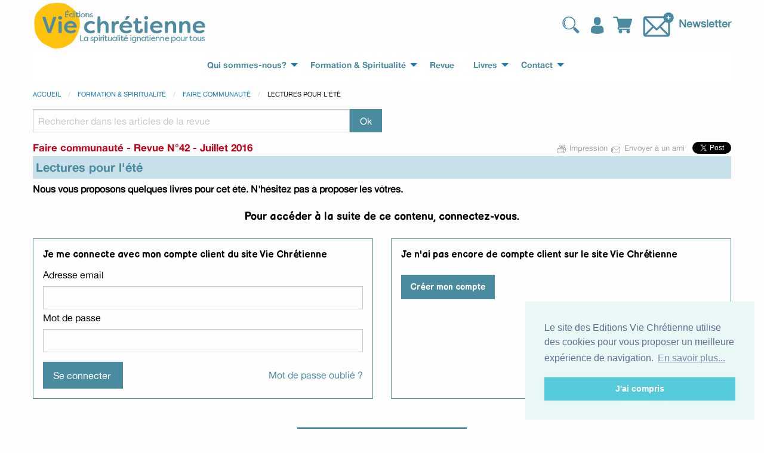

--- FILE ---
content_type: text/html; charset=UTF-8
request_url: https://www.viechretienne.fr/article/lectures-pour-l-ete,1383.php
body_size: 5214
content:
<!doctype html>
<html class="no-js" lang="fr">
	<head>
		<meta charset="utf-8" />
	    <meta http-equiv="x-ua-compatible" content="ie=edge">
	    <meta name="viewport" content="width=device-width, initial-scale=1.0" />
	    <meta name="theme-color" content="#FDC300">
		<title>Lectures pour l'été</title>		<meta name="Description" content="Nous vous proposons quelques livres pour cet été.
N'hésitez pas à proposer les vôtres." />		<link rel="preconnect" href="https://fonts.googleapis.com">
		<link rel="preconnect" href="https://fonts.gstatic.com" crossorigin>
		<link href="https://fonts.googleapis.com/css2?family=Balsamiq+Sans:ital,wght@0,400;0,700;1,400;1,700&family=Roboto:ital,wght@0,400;0,700;1,400;1,700&display=swap" rel="stylesheet">
		
		<link rel="stylesheet" href="https://cdn.jsdelivr.net/npm/foundation-sites@6.6.3/dist/css/foundation.min.css" integrity="sha256-ogmFxjqiTMnZhxCqVmcqTvjfe1Y/ec4WaRj/aQPvn+I=" crossorigin="anonymous">
		<link rel="stylesheet" type="text/css" media="screen" href="/skin/default/styles/jquery/ui-lightness/jquery-ui.min.css" />
		<link rel="stylesheet" type="text/css" media="screen" href="/skin/default/styles/tablesorter/theme.blue.min.css" />
		<link rel="stylesheet" type="text/css" media="screen" href="/skin/default/styles/viechretienne.css?20260121" />
		
		<link rel="alternate" type="application/rss+xml" title="Les actualités de Vie Chrétienne" href="/rss/rssactu" />
		<link rel="alternate" type="application/rss+xml" title="Les dernières parutions de Vie Chrétienne" href="/rss/rssboutique" />
		<link href="/skin/default/styles/menurevue.css" media="screen" rel="stylesheet" type="text/css" />						<!-- Matomo -->
		<script>
		  var _paq = window._paq = window._paq || [];
		  /* tracker methods like "setCustomDimension" should be called before "trackPageView" */
		  _paq.push(['trackPageView']);
		  _paq.push(['enableLinkTracking']);
		  (function() {
		    var u="https://statistiques.fibracom.fr/";
		    _paq.push(['setTrackerUrl', u+'matomo.php']);
		    _paq.push(['setSiteId', '63']);
		    var d=document, g=d.createElement('script'), s=d.getElementsByTagName('script')[0];
		    g.async=true; g.src=u+'matomo.js'; s.parentNode.insertBefore(g,s);
		  })();
		</script>
		<noscript><p><img referrerpolicy="no-referrer-when-downgrade" src="https://statistiques.fibracom.fr/matomo.php?idsite=63&amp;rec=1" style="border:0;" alt="" /></p></noscript>
		<!-- End Matomo Code -->
		<link rel="stylesheet" type="text/css" href="https://cdn.jsdelivr.net/npm/cookieconsent@3/build/cookieconsent.min.css" />
	</head>
	<body >
		<header>
			<div class="grid-container">
				<div class="grid-x" id="logoline">
					<div class="cell small-12 medium-3">
						<a href="/"><img alt="Editions Vie Chrétienne" src="/skin/default/image/logo2.png"></a>
					</div>
					<div class="cell small-12 medium-5">
						<div id="slogan">
							<div id="recherche">
								<form action="/recherche" method="post">
									<div class="input-group">
										<input name="mot_cle" class="input-group-field" type="text" placeholder="Rechercher "/> 
										<div class="input-group-button">
											<input type="submit" value="Ok" class="button"/>
										</div>
									</div>
								</form>
							</div>
						</div>
					</div>
					<div class="cell small-12 medium-4">
						<div class="float-right">
							<img alt="recherche" src="/skin/default/image/recherche.png" id="btnrecherche" /> 		<a href="/identification"><img atl="M'identifier " id="btnprofil" src="/skin/default/image/profil.png" data-tooltip aria-haspopup="true" class="has-tip" data-disable-hover="false" data-position="bottom" tabindex=1 title="M'identifier " /></a> 
	 <a href="/panier"><img atl="panier" id="btnpanier" src="/skin/default/image/panier.png" data-tooltip aria-haspopup="true" class="has-tip" data-disable-hover="false" data-position="bottom" tabindex=1 title="Mon panier  : 0 article 0.00€" /></a>
						<img id="addNewsletter" alt="newsletter" src="/skin/default/image/newsletter.png" /> <a id="newsletterLink" href="/newsletters">Newsletter</a></div>
					</div>
				</div>				
				<div class="grid-x">
					<div class="cell">
						<div class="title-bar" data-responsive-toggle="responsive-menu" data-hide-for="medium">
						  <button class="menu-icon" type="button" data-toggle="responsive-menu"></button>
						  <div class="title-bar-title">Menu</div>
						</div>

						<div class="top-bar" id="responsive-menu">
						  <div class="top-bar-left">
						    <ul class="dropdown menu" data-dropdown-menu>
			
												    			    			<li class="menu-<?echo $ekey?> has-submenu">
				<a href="/page/presentation" title="" target="_self">
					Qui sommes-nous?				</a>
								<ul class="submenu menu vertical" data-submenu>
											
			
												    			    			<li>
				<a href="/partenaires" title="" target="_self">
					Partenaires				</a>
							</li>
												</ul>
							</li>
			
			
												    			    			<li class="menu-<?echo $ekey?> ">
				<a href="/formation-et-spiritualite" title="" target="_self">
					Formation & Spiritualité				</a>
				<ul class="dropdown menu" id="menuRevue" data-dropdown-menu>							<li class="menu-<?echo $ekey?> ui-corner-top">			
									<a href="/rubrique/air-du-temps,17.php" title="">
						Air du temps					</a>
							</li>
													<li class="menu-<?echo $ekey?> ui-corner-top">			
									<a href="/formation-et-spiritualite/dossier,15.php" title="">
						Dossier					</a>
								<ul class="menu">
														<li>			
									<a href="/rubrique/temoignages,18.php" title="">
						Témoignages					</a>
							</li>
																	<li>			
									<a href="/rubrique/eclairage-biblique,21.php" title="">
						Eclairage biblique					</a>
							</li>
																	<li>			
									<a href="/rubrique/contrechamp,19.php" title="">
						Contrechamp					</a>
							</li>
																	<li>			
									<a href="/rubrique/reperes-ignatiens---reperes-ecclesiaux,22.php" title="">
						Repères ignatiens / Repères ecclésiaux					</a>
							</li>
												</ul>
							</li>
													<li class="menu-<?echo $ekey?> ui-corner-top">			
									<a href="/formation-et-spiritualite/se-former,20.php" title="">
						Se former					</a>
								<ul class="menu">
														<li>			
									<a href="/rubrique/ecole-de-priere,27.php" title="">
						Ecole de prière					</a>
							</li>
																	<li>			
									<a href="/rubrique/experience-de-dieu,31.php" title="">
						Expérience de Dieu					</a>
							</li>
																	<li>			
									<a href="/rubrique/lire-la-bible,28.php" title="">
						Lire la Bible					</a>
							</li>
																	<li>			
									<a href="/rubrique/spiritualite-ignatienne,29.php" title="">
						Spiritualité ignatienne					</a>
							</li>
																	<li>			
									<a href="/rubrique/question-de-communaute-locale,30.php" title="">
						Question de communauté locale					</a>
							</li>
												</ul>
							</li>
													<li class="menu-<?echo $ekey?> ui-corner-top">			
									<a href="/rubrique/faire-communaute,24.php" title="">
						Faire communauté					</a>
							</li>
													<li class="menu-<?echo $ekey?> ui-corner-top">			
									<a href="/rubrique/prier-dans-l-instant---billet,26.php" title="">
						Prier dans l'instant / Billet					</a>
							</li>
													<li class="menu-<?echo $ekey?> ui-corner-top">			
									<a href="/rubrique/courrier-des-lecteurs,23.php" title="">
						Courrier des lecteurs					</a>
							</li>
							    	</ul>
	    			</li>
			
			
												    			    			<li class="menu-<?echo $ekey?> ">
				<a href="/les-revues.php" title="" target="_self">
					Revue				</a>
							</li>
			
			
												    			    			<li class="menu-<?echo $ekey?> ">
				<a href="/boutique" title="" target="_self">
					Livres				</a>
									<ul class="vertical menu">
														<li><a href="/boutique/ecole-de-priere,1.php" title="">Ecole de prière</a></li>
														<li><a href="/boutique/ecouter-la-parole,2.php" title="">Ecouter la parole</a></li>
														<li><a href="/boutique/recits-et-temoignages,3.php" title="">Récits et témoignages</a></li>
														<li><a href="/boutique/vie-spirituelle-et-discernement,8.php" title="">Vie spirituelle et discernement</a></li>
														<li><a href="/boutique/mission-dans-le-monde-et-eglise,6.php" title="">Mission dans le monde et Eglise</a></li>
												<li><a href="/page/libraires">Accès Libraires</a></li>
					</ul>
			</li>
			
			
												    			    			<li class="menu-<?echo $ekey?> has-submenu">
				<a href="/contact" title="" target="_self">
					Contact				</a>
								<ul class="submenu menu vertical" data-submenu>
											
			
												    			    			<li>
				<a href="/page/coordonnees" title="" target="_self">
					Coordonnées				</a>
							</li>
												</ul>
							</li>
				    	</ul>
	    						  </div>
						</div>
					</div>
				</div>
			</div>
		</header>
		<main>
			<div class="grid-container">
				<div id="fb-root"></div>
<script>(function(d, s, id) {
  var js, fjs = d.getElementsByTagName(s)[0];
  if (d.getElementById(id)) return;
  js = d.createElement(s); js.id = id;
  js.src = "//connect.facebook.net/fr_FR/all.js#xfbml=1&appId=333226960086629";
  fjs.parentNode.insertBefore(js, fjs);
}(document, 'script', 'facebook-jssdk'));</script>
<div class="grid-x">
  <div class="cell">
    <nav aria-label="Vous êtes ici :" role="navigation">
      <ul class="breadcrumbs">
        <li><a href="/">Accueil</a></li>
        <li><a href="/formation-et-spiritualite">Formation &amp; spiritualité</a></li>
                				<li><a href="/rubrique/faire-communaute,24.php">Faire communauté</a></li>
                	<li>Lectures pour l'été</li>
      </ul>
    </nav>
  </div>
</div>
<div class="grid-x">
  <div class="cell small-12 medium-6">
	<form action="/recherche" method="post">
		<div class="input-group">
			<input type="hidden" name="type_recherche" value="archives" />
			<input name="mot_cle" class="input-group-field" type="text" placeholder="Rechercher dans les articles de la revue"/>
			<div class="input-group-button">
				<input type="submit" value="Ok" class="button"/>
			</div>
		</div>  
	</form>
	</div>
	<div class="cell auto"></div>
</div><div class="grid-x">
	<div class="cell" id="detail_article">
		<div id="toolbox" class="float-right">
			<a href="#" onclick="window.print();return false;"><img src="/skin/default/image/ico_print.jpg"/> Impression </a>
			<a href="/envoyeraunami"><img src="/skin/default/image/ico_mail.jpg"/> Envoyer à un ami </a>
			<div class="fb-like" data-send="false" data-layout="button_count" data-width="100" data-show-faces="false" style="margin-left:5px;"></div>
			<a href="https://twitter.com/share" class="twitter-share-button" data-via="VieChretienne" data-lang="fr">Tweeter</a>
			<script>!function(d,s,id){var js,fjs=d.getElementsByTagName(s)[0];if(!d.getElementById(id)){js=d.createElement(s);js.id=id;js.src="//platform.twitter.com/widgets.js";fjs.parentNode.insertBefore(js,fjs);}}(document,"script","twitter-wjs");</script>
		</div>
					<div class="edition">
								<span>Faire communauté</span> - <a href="/sommaire/N-42-7-2016,306.php">Revue N°42 - Juillet 2016</a>			</div>
				<h1>Lectures pour l'été</h1>
					<p class="resume">Nous vous proposons quelques livres pour cet été.
N'hésitez pas à proposer les vôtres.</p>
				
	</div>
</div>
<div class="grid-x">
	<div class="cell">
		<h2 class="text-center">Pour accéder à la suite de ce contenu, connectez-vous.</h2>
	</div>
</div>
		<div class="grid-x grid-margin-x">
	<div class="cell medium-auto blocconnect">
				<h3>Je me connecte avec mon compte client du site Vie Chrétienne</h3>
		<form id="identification" name="identification" enctype="application/x-www-form-urlencoded" action="/identification" method="post"><dl class="zend_form">
<dd id="redirectTo-element">
<input type="hidden" name="redirectTo" value="/article/lectures-pour-l-ete,1383.php" id="redirectTo"></dd>
<dt id="cli_email-label"><label for="cli_email" class="optional">Adresse email</label></dt>
<dd id="cli_email-element">
<input type="text" name="cli_email" id="cli_email" value=""></dd>
<dt id="cli_pass-label"><label for="cli_pass" class="optional">Mot de passe</label></dt>
<dd id="cli_pass-element">
<input type="password" name="cli_pass" id="cli_pass" value=""></dd>
<dt id="btnSubmit-label">&#160;</dt><dd id="btnSubmit-element">
<input type="submit" name="btnSubmit" id="submitbutton" value="Se connecter " class="button"></dd>
<dd id="oubli_mdp-element">
<a href="/oublimotdepasse">Mot de passe oublié ? </a></dd></dl></form>	</div>
	<div class="cell medium-auto blocconnect">
		<h3>Je n'ai pas encore de compte client sur le site Vie Chrétienne<br/><br/><a class="button" href="/inscriptionboutique">Créer mon compte</a></p>
			</div>
</div>			<div class="text-center" id="decouvrirlarevue"><a href="/files/revuepdf/358-revue-vie-chretienne-n93_mai-juin-2025.pdf" class="button" target="_blank">Télécharger la revue n° 93 gratuitement</a><br/><span>La revue n° 93 sera disponible dans votre dossier Téléchargements<br/>Pour télécharger une autre revue, cliquez sur l'image de la revue souhaitée ci-dessous.</span></div>
			</div>
		</main>
		<footer>
			<div class="grid-container" id="inscriptionNewsletter">
				<div class="grid-x">
					<div class="cell">Inscrivez-vous à notre Newsletter !
						<form id="clientemail" name="clientemail" enctype="application/x-www-form-urlencoded" action="/newsletter" class="demiform" method="post"><dl class="zend_form">
<dd id="mail_mail-element">
<input type="text" name="mail_mail" id="mail_mail" value="" placeholder=" Email"></dd>
<dt id="btnSubmit-label">&#160;</dt><dd id="btnSubmit-element">
<input type="submit" name="btnSubmit" id="submitbuttonemail" value="Valider" class="button"></dd></dl></form></div>
				</div>
			</div>
			<div class="grid-container">
				<div class="grid-x">
					<div class="cell small-12 medium-3">
						<div class="grid-x" id="footerFirstCol">
							<div class="cell menu_bas"><ul class="vertical menu">
			
												    			    			<li class="menu-<?echo $ekey?> ">
				<a href="/page/presentation" title="" target="_self">
					Qui sommes-nous?				</a>
								<ul class="nested vertical menu">
											
			
												    			    			<li>
				<a href="/partenaires" title="" target="_self">
					Partenaires				</a>
							</li>
												</ul>
							</li>
				    	</ul>
	    </div>
							<div class="cell" id="reseauxSociaux">
								<a href="https://www.facebook.com/EditionsVieChretienne" target="_blank"><img src="/skin/default/image/ico_facebook.png" alt="Facebook Editions Vie Chrétienne" /></a>
						 		<a href="https://twitter.com/#!/VieChretienne" target="_blank"><img src="/skin/default/image/ico_twitter.png" alt="Twitter Editions Vie Chrétienne" /></a>
						 		<a href="https://www.youtube.com/channel/UCSdyEWU_ag2zwPixE6guDdQ" target="_blank"><img src="/skin/default/image/ico_youtube.png" alt="Youtube Editions Vie Chrétienne" /></a>
						 	</div>
						</div>
					</div>
					<div class="cell small-12 medium-3 menu_bas">
						<ul class="vertical menu">
							<li>
								<a href="/les-revues.php">Revue</a>
								<ul class="nested vertical menu">
									<li><a href="/abonnement" id="abo_link">S'abonner</a></li>
																		<li><a href="/rubrique/air-du-temps,17.php">Air du temps</a></li>		
																	<li><a href="/rubrique/dossier,15.php">Dossier</a></li>		
																	<li><a href="/rubrique/se-former,20.php">Se former</a></li>		
																	<li><a href="/rubrique/faire-communaute,24.php">Faire communauté</a></li>		
																	<li><a href="/rubrique/prier-dans-l-instant---billet,26.php">Prier dans l'instant / Billet</a></li>		
																	<li><a href="/rubrique/courrier-des-lecteurs,23.php">Courrier des lecteurs</a></li>		
								
								</ul>
							</li>
						</ul>
					</div>
					<div class="cell small-12 medium-3 menu_bas">
						<ul class="vertical menu">
							<li>
								<a href="/boutique">Livres</a>
								<ul class="nested vertical menu">
									<li><a href="/boutique/--tous-les-livres--,0.php" id="acheter_link">Acheter</a></li>
																		<li><a href="/boutique/ecole-de-priere,1.php">Ecole de prière</a></li>
																	<li><a href="/boutique/ecouter-la-parole,2.php">Ecouter la parole</a></li>
																	<li><a href="/boutique/recits-et-temoignages,3.php">Récits et témoignages</a></li>
																	<li><a href="/boutique/vie-spirituelle-et-discernement,8.php">Vie spirituelle et discernement</a></li>
																	<li><a href="/boutique/mission-dans-le-monde-et-eglise,6.php">Mission dans le monde et Eglise</a></li>
																</ul>
							</li>
							<li><a href="/page/libraires"></a>
								<ul class="nested vertical menu">
									<li><a href="/page/libraires"><strong>Accès Libraires</strong></a></li>
								</ul>
								</li>
							<li><a href="/page/comment-lire-un-epub"></a>
								<ul class="nested vertical menu">
									<li><a href="/page/comment-lire-un-epub"><strong>Comment lire un ePub</strong></a></li>
								</ul>
								</li>
						</ul> 
					</div>
					<div class="cell small-12 medium-3 menu_bas">
						<ul class="vertical menu">
							<li>
								<a href="#">Suivez-nous</a>
								<ul class="vertical menu nested">
			
												    			    			<li class="menu-<?echo $ekey?> ">
				<a href="/newsletters" title="" target="_self">
					Newsletter				</a>
							</li>
			
			
												    			    			<li class="menu-<?echo $ekey?> ">
				<a href="/news" title="" target="_self">
					Actualités				</a>
							</li>
			
			
												    			    			<li class="menu-<?echo $ekey?> ">
				<a href="/contact" title="" target="_self">
					Contact				</a>
							</li>
			
			
												    			    			<li class="menu-<?echo $ekey?> ">
				<a href="/page/mentions-legales" title="" target="_self">
					Mentions légales				</a>
							</li>
			
			
												    			    			<li class="menu-<?echo $ekey?> ">
				<a href="/cgv" title="" target="_self">
					CGV				</a>
							</li>
				    	</ul>
	    							</li>
						</ul>
					</div>
				</div>
			</div>
		</footer>

		<div class="reveal" id="ajoutPanierSuccess" data-reveal>
			<div class="callout success">
				<p>Le produit a été ajouté au panier <br/><br/>
				<center><a href="/panier" class="button">Voir mon panier </a></center></p>
				<button class="close-button" data-close aria-label="Close modal" type="button">
				    <span aria-hidden="true">&times;</span>
				</button>
			</div>
		</div>

		<script type="text/javascript" src="/skin/default/javascript/jquery.min.js"></script>
		<script type="text/javascript" src="/skin/default/javascript/jquery-ui.min.js"></script>
		<script src="https://cdn.jsdelivr.net/npm/foundation-sites@6.6.3/dist/js/foundation.min.js" integrity="sha256-pRF3zifJRA9jXGv++b06qwtSqX1byFQOLjqa2PTEb2o=" crossorigin="anonymous"></script>
		<script type="text/javascript" src="/skin/default/javascript/app.js"></script>
		<script type="text/javascript" src="/skin/default/javascript/boutique.js"></script>
		<script type="text/javascript">
			$(document).foundation();
		</script>
		<script type="text/javascript">
    //<![CDATA[
    $(function() {
					var largeur = $('.imgarticle').width();
					if(largeur>255){
						$('.imgarticle').css('float','none');
					}});    //]]>
</script>		<script src="https://cdn.jsdelivr.net/npm/cookieconsent@3/build/cookieconsent.min.js" data-cfasync="false"></script>
		<script>
		window.cookieconsent.initialise({
		  "palette": {
		    "popup": {
		      "background": "#eaf7f7",
		      "text": "#5c7291"
		    },
		    "button": {
		      "background": "#56cbdb",
		      "text": "#ffffff"
		    }
		  },
		  "position": "bottom-right",
		  "content": {
		    "message": "Le site des Editions Vie Chrétienne utilise des cookies pour vous proposer un meilleure expérience de navigation.",
		    "dismiss": "J'ai compris",
		    "link": "En savoir plus...",
		    "href": "http://www.viechretienne.fr/cgv"
		  }
		});
		</script>
	</body>
</html>


--- FILE ---
content_type: text/css
request_url: https://www.viechretienne.fr/skin/default/styles/menurevue.css
body_size: 506
content:
/**** MENU DU HAUT ***/
/* Author: Craig Erskine Description: Dynamic Menu System - Horizontal/Vertical */ 
ul#rubmenu-h { margin: 7px 0 20px 30px; padding: 0; list-style: none; position: relative; padding: 0px; float: left;border-top: solid 1px #c6c6c6;border-bottom: solid 1px #c6c6c6;} 
ul#rubmenu-h ul { width: 160px; /* Sub Menu Width */ margin: 0;padding:0; list-style: none; display: none; position: absolute; top: 100%; left: 0; } 
ul#rubmenu-h ul ul,ul#rubmenu-h ul ul ul { top: 0; left: 100%; } 
ul#rubmenu-h li { float: left; display: inline; position: relative; } 
ul#rubmenu-h ul li { width: 100%; display: block; } 
/* Root Menu */ 
ul#rubmenu-h a { border-top: 1px solid #FFF; border-right: 1px solid #d9d9d9; padding: 6px; float: left; display: block; background: #f9f9f9; color: #535353; font-size: 12px; text-decoration: none; height: 1%; /*text-transform: uppercase;*/ margin:0px;} 
/* Root Menu Hover Persistence */ 
ul#rubmenu-h a:hover,ul#rubmenu-h li:hover a,ul#rubmenu-h li.iehover a { background: #d9d9d9; color: #535353;}
/* 2nd Menu */ ul#rubmenu-h li:hover li a,ul#rubmenu-h li.iehover li a { float: none; background: #f9f9f9;  font-size:1em; text-transform: none; margin: 0px; border-bottom: solid 1px #d9d9d9; border-left: solid 1px #d9d9d9; } 
/* 2nd Menu Hover Persistence */ 
ul#rubmenu-h li:hover li a:hover,ul#rubmenu-h li:hover li:hover a,ul#rubmenu-h li.iehover li a:hover,ul#rubmenu-h li.iehover li.iehover a { background: #d9d9d9;} 
/* 3rd Menu */ 
ul#rubmenu-h li:hover li:hover li a,ul#rubmenu-h li.iehover li.iehover li a { background: #f9f9f9; } 
/* 3rd Menu Hover Persistence */ 
ul#rubmenu-h li:hover li:hover li a:hover,ul#rubmenu-h li:hover li:hover li:hover a,ul#rubmenu-h li.iehover li.iehover li a:hover,ul#rubmenu-h li.iehover li.iehover li.iehover a { background: #f9f9f9; } 
/* 4th Menu */ 
ul#rubmenu-h li:hover li:hover li:hover li a,ul#rubmenu-h li.iehover li.iehover li.iehover li a { background: #f9f9f9; } 
/* 4th Menu Hover */ 
ul#rubmenu-h li:hover li:hover li:hover li a:hover,ul#rubmenu-h li.iehover li.iehover li.iehover li a:hover { background: #f9f9f9; } 
/* Hover Function - Do Not Move */ 
ul#rubmenu-h li:hover ul ul,ul#rubmenu-h li:hover ul ul ul,ul#rubmenu-h li.iehover ul ul,ul#rubmenu-h li.iehover ul ul ul { display: none; } 
ul#rubmenu-h li:hover ul,ul#rubmenu-h ul li:hover ul,ul#rubmenu-h ul ul li:hover ul,ul#rubmenu-h li.iehover ul,ul#rubmenu-h ul li.iehover ul,ul#rubmenu-h ul ul li.iehover ul { display: block; }
ul#rubmenu-h > li:last-child a {
	border-right: none;
}


--- FILE ---
content_type: application/javascript
request_url: https://www.viechretienne.fr/skin/default/javascript/boutique.js
body_size: 158
content:
function addPanier(id){
//	var quantite = $('input[@type=text].quantite', produit );
	var quantite = 1;
	var option_url = "";

//	alert(id);
	
	$.ajax({
		url: '/addpanier',
		data: 'pro_id=' + id + '&quantite='+ quantite + option_url,
		type: 'post',
		 
		success: function(msg){				
//			alert(msg);
			refreshPanier();
	
		}		
	});
}

function addPanierEbook(id){
//	var quantite = $('input[@type=text].quantite', produit );
	var quantite = 1;
	var option_url = "";

//	alert(id);
	
	$.ajax({
		url: '/addpanierebook',
		data: 'pro_id=' + id + '&quantite='+ quantite + option_url,
		type: 'post',
		 
		success: function(msg){				
//			alert(msg);
			refreshPanier();
	
		}		
	});
}

function refreshPanier(){
	$.ajax({
		url: '/refreshpanier',
		success: function(msg){				
			var id_tooltip = $("#btnpanier").attr("aria-describedby");
			$("#"+id_tooltip).html(msg);
			$('#ajoutPanierSuccess').foundation('open');	
		}		
	});
}

function addPanierDist(id){
//	var quantite = $('input[@type=text].quantite', produit );
	var quantite = 1;
	var option_url = "";

//	alert(id);
	
	$.ajax({
		url: '/distributeur/addpanier',
		data: 'pro_id=' + id + '&quantite='+ quantite + option_url,
		type: 'post',
		 
		success: function(msg){				
//			alert(msg);
			refreshPanierDist();
	
		}		
	});
}

function refreshPanierDist(){
	$.ajax({
		url: '/distributeur/refreshpanier',
		success: function(msg){				
//			alert(msg);
			$(".panier").html(msg);
	
		}		
	});
}

--- FILE ---
content_type: application/javascript
request_url: https://www.viechretienne.fr/skin/default/javascript/app.js
body_size: 2
content:
$(document).ready(function(){
	$("#btnrecherche").click(function(){
		$("#recherche").fadeToggle("slow");
	});

	$("#addNewsletter")	.click(function(){
		$([document.documentElement, document.body]).animate({
	        scrollTop: $("#inscriptionNewsletter").offset().top
	    }, 1000);
	    $("#inscriptionNewsletter input#mail_mail").focus();
	});
});